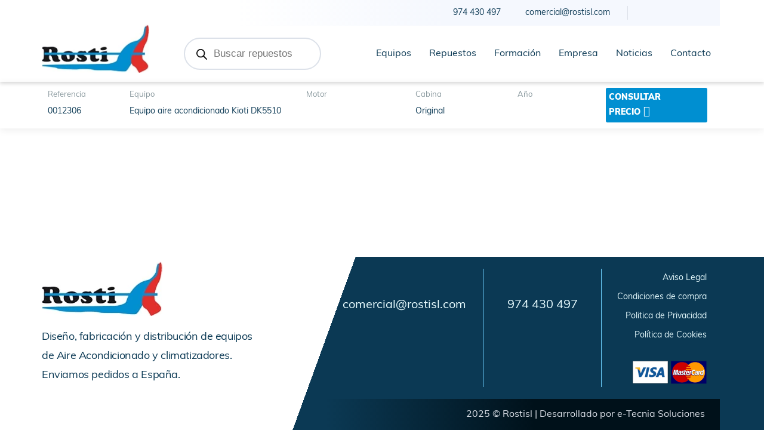

--- FILE ---
content_type: text/css
request_url: https://www.rostisl.com/wp-content/uploads/elementor/css/post-41.css?ver=1763618430
body_size: 284
content:
.elementor-kit-41{--e-global-color-primary:#6EC1E4;--e-global-color-secondary:#54595F;--e-global-color-text:#7A7A7A;--e-global-color-accent:#61CE70;--e-global-color-103c82cf:#FFFFFF;--e-global-color-4ac11a85:#008FD1;--e-global-color-21ed8619:#E1302A;--e-global-color-51240671:#0B3954;--e-global-color-d95b09f:#6ED1FF;--e-global-color-714cf95a:#000000;--e-global-color-640862d1:#EFEFEF;--e-global-color-5ca7fcf:#545454;--e-global-typography-primary-font-family:"muli";--e-global-typography-primary-font-weight:600;--e-global-typography-secondary-font-family:"muli";--e-global-typography-secondary-font-weight:400;--e-global-typography-text-font-family:"muli";--e-global-typography-text-font-weight:400;--e-global-typography-accent-font-family:"Muli";--e-global-typography-accent-font-weight:500;}.elementor-section.elementor-section-boxed > .elementor-container{max-width:1140px;}.e-con{--container-max-width:1140px;}{}h1.entry-title{display:var(--page-title-display);}.elementor-kit-41 e-page-transition{background-color:#FFBC7D;}@media(max-width:1024px){.elementor-section.elementor-section-boxed > .elementor-container{max-width:1024px;}.e-con{--container-max-width:1024px;}}@media(max-width:767px){.elementor-section.elementor-section-boxed > .elementor-container{max-width:767px;}.e-con{--container-max-width:767px;}}

--- FILE ---
content_type: text/css
request_url: https://www.rostisl.com/wp-content/uploads/elementor/css/post-1158.css?ver=1763618431
body_size: 1080
content:
.elementor-1158 .elementor-element.elementor-element-512d433 > .elementor-container > .elementor-column > .elementor-widget-wrap{align-content:flex-end;align-items:flex-end;}.elementor-1158 .elementor-element.elementor-element-512d433 > .elementor-background-overlay{background-color:transparent;background-image:linear-gradient(110deg, #FFFFFF 43%, #0B3954 43%);opacity:1;}.elementor-1158 .elementor-element.elementor-element-512d433{margin-top:40px;margin-bottom:0px;}.elementor-bc-flex-widget .elementor-1158 .elementor-element.elementor-element-45f1274.elementor-column .elementor-widget-wrap{align-items:flex-start;}.elementor-1158 .elementor-element.elementor-element-45f1274.elementor-column.elementor-element[data-element_type="column"] > .elementor-widget-wrap.elementor-element-populated{align-content:flex-start;align-items:flex-start;}.elementor-1158 .elementor-element.elementor-element-45f1274 > .elementor-element-populated{padding:8px 49px 40px 0px;}.elementor-1158 .elementor-element.elementor-element-4ec4d3d{text-align:left;}.elementor-1158 .elementor-element.elementor-element-c3fba4d .elementor-heading-title{color:#0B3954;font-size:18px;font-weight:normal;line-height:1.8em;letter-spacing:-0.4px;}.elementor-1158 .elementor-element.elementor-element-e50181e > .elementor-widget-wrap > .elementor-widget:not(.elementor-widget__width-auto):not(.elementor-widget__width-initial):not(:last-child):not(.elementor-absolute){margin-bottom:0px;}.elementor-1158 .elementor-element.elementor-element-e50181e > .elementor-element-populated{margin:0px 0px 0px 0px;--e-column-margin-right:0px;--e-column-margin-left:0px;padding:0px 0px 0px 0px;}.elementor-1158 .elementor-element.elementor-element-266e68c{transition:background 0.3s, border 0.3s, border-radius 0.3s, box-shadow 0.3s;margin-top:20px;margin-bottom:20px;padding:0px 0px 0px 70px;}.elementor-1158 .elementor-element.elementor-element-266e68c > .elementor-background-overlay{transition:background 0.3s, border-radius 0.3s, opacity 0.3s;}.elementor-1158 .elementor-element.elementor-element-61871f7 > .elementor-element-populated{border-style:solid;border-width:0px 1px 0px 0px;border-color:#6ED1FF;transition:background 0.3s, border 0.3s, border-radius 0.3s, box-shadow 0.3s;}.elementor-1158 .elementor-element.elementor-element-61871f7 > .elementor-element-populated, .elementor-1158 .elementor-element.elementor-element-61871f7 > .elementor-element-populated > .elementor-background-overlay, .elementor-1158 .elementor-element.elementor-element-61871f7 > .elementor-background-slideshow{border-radius:0px 0px 0px 0px;}.elementor-1158 .elementor-element.elementor-element-61871f7 > .elementor-element-populated > .elementor-background-overlay{transition:background 0.3s, border-radius 0.3s, opacity 0.3s;}.elementor-1158 .elementor-element.elementor-element-88183f2.elementor-view-stacked .elementor-icon{background-color:#6ED1FF;}.elementor-1158 .elementor-element.elementor-element-88183f2.elementor-view-framed .elementor-icon, .elementor-1158 .elementor-element.elementor-element-88183f2.elementor-view-default .elementor-icon{fill:#6ED1FF;color:#6ED1FF;border-color:#6ED1FF;}.elementor-1158 .elementor-element.elementor-element-88183f2{--icon-box-icon-margin:0px;}.elementor-1158 .elementor-element.elementor-element-88183f2 .elementor-icon{font-size:27px;}.elementor-1158 .elementor-element.elementor-element-88183f2 .elementor-icon-box-title{margin-bottom:0px;color:#E8FCFF;}.elementor-1158 .elementor-element.elementor-element-88183f2 .elementor-icon-box-title, .elementor-1158 .elementor-element.elementor-element-88183f2 .elementor-icon-box-title a{font-size:20px;font-weight:normal;line-height:22px;}.elementor-1158 .elementor-element.elementor-element-8ba56d3 > .elementor-element-populated{border-style:solid;border-width:0px 1px 0px 0px;border-color:#6ED1FF;transition:background 0.3s, border 0.3s, border-radius 0.3s, box-shadow 0.3s;}.elementor-1158 .elementor-element.elementor-element-8ba56d3 > .elementor-element-populated, .elementor-1158 .elementor-element.elementor-element-8ba56d3 > .elementor-element-populated > .elementor-background-overlay, .elementor-1158 .elementor-element.elementor-element-8ba56d3 > .elementor-background-slideshow{border-radius:0px 0px 0px 0px;}.elementor-1158 .elementor-element.elementor-element-8ba56d3 > .elementor-element-populated > .elementor-background-overlay{transition:background 0.3s, border-radius 0.3s, opacity 0.3s;}.elementor-1158 .elementor-element.elementor-element-157e897.elementor-view-stacked .elementor-icon{background-color:#6ED1FF;}.elementor-1158 .elementor-element.elementor-element-157e897.elementor-view-framed .elementor-icon, .elementor-1158 .elementor-element.elementor-element-157e897.elementor-view-default .elementor-icon{fill:#6ED1FF;color:#6ED1FF;border-color:#6ED1FF;}.elementor-1158 .elementor-element.elementor-element-157e897{--icon-box-icon-margin:0px;}.elementor-1158 .elementor-element.elementor-element-157e897 .elementor-icon{font-size:27px;}.elementor-1158 .elementor-element.elementor-element-157e897 .elementor-icon-box-title{margin-bottom:0px;color:#E8FCFF;}.elementor-1158 .elementor-element.elementor-element-157e897 .elementor-icon-box-title, .elementor-1158 .elementor-element.elementor-element-157e897 .elementor-icon-box-title a{font-size:20px;font-weight:normal;line-height:22px;}.elementor-1158 .elementor-element.elementor-element-fa98e54 > .elementor-element-populated{padding:0px 0px 0px 0px;}.elementor-1158 .elementor-element.elementor-element-9e1d6d4 .elementor-nav-menu .elementor-item{font-size:14px;font-weight:normal;line-height:22px;}.elementor-1158 .elementor-element.elementor-element-9e1d6d4 .elementor-nav-menu--main .elementor-item{color:#E8FCFF;fill:#E8FCFF;padding-top:5px;padding-bottom:5px;}.elementor-1158 .elementor-element.elementor-element-9e1d6d4 .elementor-nav-menu--main .elementor-item:hover,
					.elementor-1158 .elementor-element.elementor-element-9e1d6d4 .elementor-nav-menu--main .elementor-item.elementor-item-active,
					.elementor-1158 .elementor-element.elementor-element-9e1d6d4 .elementor-nav-menu--main .elementor-item.highlighted,
					.elementor-1158 .elementor-element.elementor-element-9e1d6d4 .elementor-nav-menu--main .elementor-item:focus{color:#E8FCFF;fill:#E8FCFF;}.elementor-1158 .elementor-element.elementor-element-9e1d6d4 .elementor-nav-menu--main .elementor-item.elementor-item-active{color:#E8FCFF;}.elementor-1158 .elementor-element.elementor-element-9e1d6d4 > .elementor-widget-container{margin:0px 0px 0px 0px;padding:0px 0px 0px 0px;}.elementor-1158 .elementor-element.elementor-element-357e5b2{text-align:right;}.elementor-1158 .elementor-element.elementor-element-357e5b2 > .elementor-widget-container{padding:0px 15px 0px 0px;}.elementor-1158 .elementor-element.elementor-element-20e5517 > .elementor-container > .elementor-column > .elementor-widget-wrap{align-content:flex-end;align-items:flex-end;}.elementor-1158 .elementor-element.elementor-element-20e5517{margin-top:0px;margin-bottom:0px;padding:0px 0px 0px 70px;}.elementor-1158 .elementor-element.elementor-element-6c84036 .hfe-copyright-wrapper{text-align:right;}.elementor-1158 .elementor-element.elementor-element-6c84036 .hfe-copyright-wrapper a, .elementor-1158 .elementor-element.elementor-element-6c84036 .hfe-copyright-wrapper{color:#DCE1E9;}.elementor-1158 .elementor-element.elementor-element-6c84036 .hfe-copyright-wrapper, .elementor-1158 .elementor-element.elementor-element-6c84036 .hfe-copyright-wrapper a{font-size:16px;line-height:42px;}.elementor-1158 .elementor-element.elementor-element-6c84036 > .elementor-widget-container{padding:5px 25px 5px 5px;background-color:transparent;background-image:linear-gradient(90deg, #0B3954 0%, #00111A 53%);}@media(max-width:1024px){.elementor-1158 .elementor-element.elementor-element-45f1274 > .elementor-element-populated{padding:30px 100px 30px 100px;}.elementor-1158 .elementor-element.elementor-element-4ec4d3d{text-align:center;}.elementor-1158 .elementor-element.elementor-element-c3fba4d{text-align:center;}.elementor-1158 .elementor-element.elementor-element-266e68c{margin-top:0px;margin-bottom:0px;padding:20px 0px 20px 0px;}.elementor-1158 .elementor-element.elementor-element-88183f2 .elementor-icon-box-title, .elementor-1158 .elementor-element.elementor-element-88183f2 .elementor-icon-box-title a{font-size:18px;}.elementor-1158 .elementor-element.elementor-element-157e897 .elementor-icon-box-title, .elementor-1158 .elementor-element.elementor-element-157e897 .elementor-icon-box-title a{font-size:18px;}.elementor-1158 .elementor-element.elementor-element-357e5b2{text-align:center;}.elementor-1158 .elementor-element.elementor-element-357e5b2 > .elementor-widget-container{padding:0px 0px 0px 0px;}.elementor-1158 .elementor-element.elementor-element-20e5517{margin-top:0px;margin-bottom:0px;padding:0px 0px 0px 0px;}}@media(min-width:768px){.elementor-1158 .elementor-element.elementor-element-45f1274{width:35.665%;}.elementor-1158 .elementor-element.elementor-element-e50181e{width:64%;}.elementor-1158 .elementor-element.elementor-element-61871f7{width:40%;}.elementor-1158 .elementor-element.elementor-element-8ba56d3{width:30%;}.elementor-1158 .elementor-element.elementor-element-fa98e54{width:29.624%;}}@media(max-width:1024px) and (min-width:768px){.elementor-1158 .elementor-element.elementor-element-45f1274{width:100%;}.elementor-1158 .elementor-element.elementor-element-e50181e{width:100%;}.elementor-1158 .elementor-element.elementor-element-61871f7{width:35%;}.elementor-1158 .elementor-element.elementor-element-8ba56d3{width:25%;}}@media(max-width:767px){.elementor-1158 .elementor-element.elementor-element-45f1274{width:100%;}.elementor-1158 .elementor-element.elementor-element-45f1274 > .elementor-element-populated{padding:20px 20px 20px 20px;}.elementor-1158 .elementor-element.elementor-element-4ec4d3d{text-align:center;}.elementor-1158 .elementor-element.elementor-element-c3fba4d .elementor-heading-title{font-size:16px;}.elementor-1158 .elementor-element.elementor-element-c3fba4d > .elementor-widget-container{margin:0px 0px 0px 0px;padding:0px 0px 0px 0px;}.elementor-1158 .elementor-element.elementor-element-6c84036 .hfe-copyright-wrapper{text-align:center;}.elementor-1158 .elementor-element.elementor-element-6c84036 .hfe-copyright-wrapper, .elementor-1158 .elementor-element.elementor-element-6c84036 .hfe-copyright-wrapper a{font-size:12px;}}

--- FILE ---
content_type: text/css
request_url: https://www.rostisl.com/wp-content/uploads/elementor/css/post-1414.css?ver=1763618931
body_size: 311
content:
.elementor-1414 .elementor-element.elementor-element-c49dd69:not(.elementor-motion-effects-element-type-background), .elementor-1414 .elementor-element.elementor-element-c49dd69 > .elementor-motion-effects-container > .elementor-motion-effects-layer{background-color:#0B3954;}.elementor-1414 .elementor-element.elementor-element-c49dd69, .elementor-1414 .elementor-element.elementor-element-c49dd69 > .elementor-background-overlay{border-radius:5px 5px 5px 5px;}.elementor-1414 .elementor-element.elementor-element-c49dd69{transition:background 0.3s, border 0.3s, border-radius 0.3s, box-shadow 0.3s;padding:20px 40px 20px 40px;}.elementor-1414 .elementor-element.elementor-element-c49dd69 > .elementor-background-overlay{transition:background 0.3s, border-radius 0.3s, opacity 0.3s;}.elementor-1414 .elementor-element.elementor-element-661d05a .elementor-heading-title{color:#FFFFFF;font-size:24px;font-weight:900;}.elementor-1414 .elementor-element.elementor-element-661d05a > .elementor-widget-container{margin:0px 0px 20px 0px;border-style:solid;}#elementor-popup-modal-1414 .dialog-message{width:640px;height:auto;}#elementor-popup-modal-1414{justify-content:center;align-items:center;pointer-events:all;background-color:rgba(0, 0, 0, 0.8);}#elementor-popup-modal-1414 .dialog-close-button{display:flex;font-size:22px;}#elementor-popup-modal-1414 .dialog-widget-content{background-color:rgba(225, 48, 42, 0);box-shadow:2px 8px 23px 3px rgba(0,0,0,0.2);}#elementor-popup-modal-1414 .dialog-close-button i{color:#FFFFFF;}#elementor-popup-modal-1414 .dialog-close-button svg{fill:#FFFFFF;}#elementor-popup-modal-1414 .dialog-close-button:hover i{color:#FFFFFF;}

--- FILE ---
content_type: text/css
request_url: https://www.rostisl.com/wp-content/uploads/elementor/css/post-1319.css?ver=1763618931
body_size: 137
content:
.elementor-1319 .elementor-element.elementor-element-6d25d608{margin-top:0px;margin-bottom:0px;padding:0px 0px 0px 0px;}.elementor-1319 .elementor-element.elementor-element-27df47e0 > .elementor-element-populated{margin:0px 0px 0px 0px;--e-column-margin-right:0px;--e-column-margin-left:0px;padding:0px 0px 0px 0px;}.elementor-1319 .elementor-element.elementor-element-1c5e3c0f .elementor-tab-title{border-width:0px;}.elementor-1319 .elementor-element.elementor-element-1c5e3c0f .elementor-tab-content{border-width:0px;}.elementor-1319 .elementor-element.elementor-element-1c5e3c0f .elementor-toggle-item:not(:last-child){margin-bottom:0px;}.elementor-1319 .elementor-element.elementor-element-1c5e3c0f .elementor-toggle-title, .elementor-1319 .elementor-element.elementor-element-1c5e3c0f .elementor-toggle-icon{color:#008FD1;}.elementor-1319 .elementor-element.elementor-element-1c5e3c0f .elementor-toggle-icon svg{fill:#008FD1;}.elementor-1319 .elementor-element.elementor-element-1c5e3c0f .elementor-tab-title.elementor-active a, .elementor-1319 .elementor-element.elementor-element-1c5e3c0f .elementor-tab-title.elementor-active .elementor-toggle-icon{color:#008FD1;}.elementor-1319 .elementor-element.elementor-element-1c5e3c0f .elementor-toggle-title{font-weight:600;}

--- FILE ---
content_type: application/x-javascript; charset=utf-8
request_url: https://consent.cookiebot.com/481a319d-cc4b-4481-9662-091038bdee8f/cc.js?renew=false&referer=www.rostisl.com&dnt=false&init=false
body_size: 209
content:
if(console){var cookiedomainwarning='Error: The domain WWW.ROSTISL.COM is not authorized to show the cookie banner for domain group ID 481a319d-cc4b-4481-9662-091038bdee8f. Please add it to the domain group in the Cookiebot Manager to authorize the domain.';if(typeof console.warn === 'function'){console.warn(cookiedomainwarning)}else{console.log(cookiedomainwarning)}};